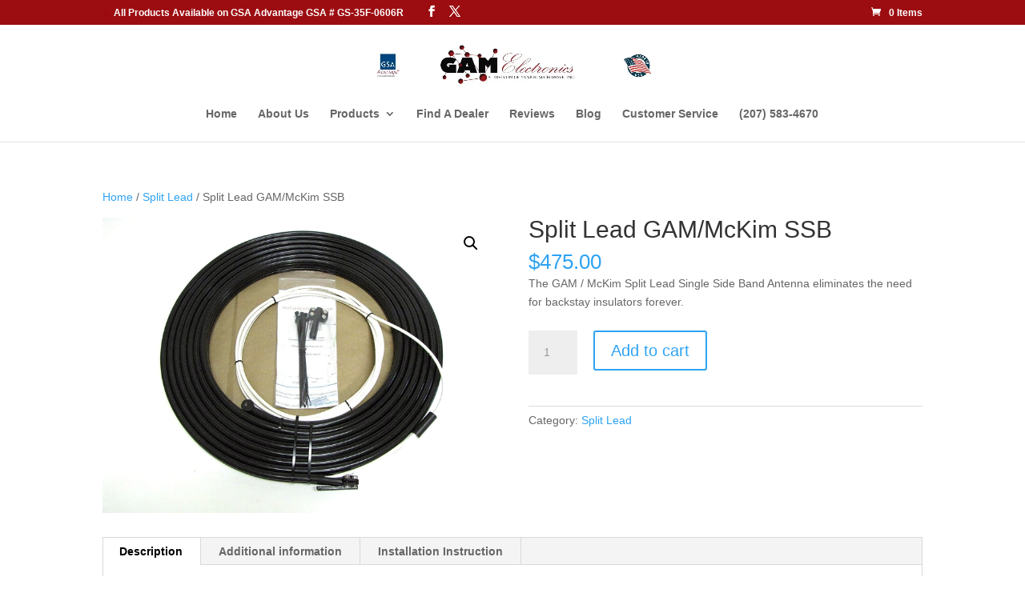

--- FILE ---
content_type: text/css
request_url: https://gamelectronicsinc.com/wp-content/et-cache/global/et-divi-customizer-global.min.css?ver=1768583362
body_size: 163
content:
#footer-bottom{display:none}.nav li ul{width:450px}#top-menu li li a{width:400px;padding:6px 20px}#top-header,#et-secondary-nav li ul{background-color:#9C0D11}.et_pb_widget a{color:#ffffff}#et-info-phone:before{color:#9c0a0d}.et_pb_slides .et_pb_container.et_pb_empty_slide{height:auto!important}.woocommerce-checkout #payment div.payment_box{position:relative;box-sizing:border-box;width:100%;padding:1em;margin:1em 0;font-size:1.25em;font-weight:700;border-radius:2px;line-height:1.5;background-color:#666;color:yellow}